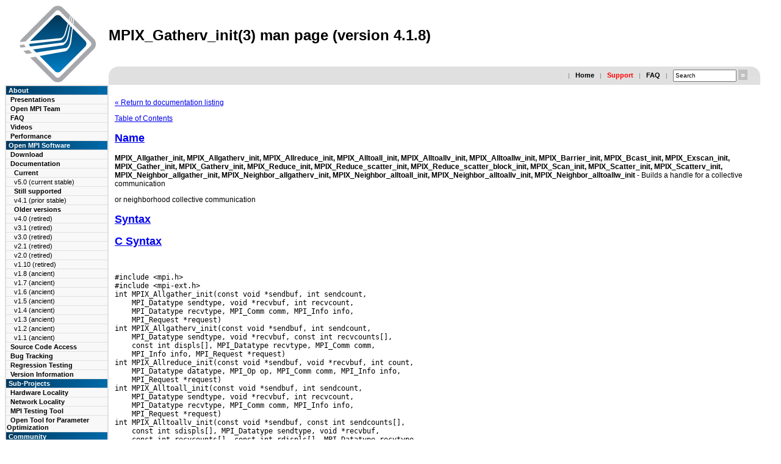

--- FILE ---
content_type: text/html; charset=UTF-8
request_url: https://www-lb.open-mpi.org/doc/current/man3/MPIX_Gatherv_init.3.php
body_size: 7289
content:
<!DOCTYPE HTML PUBLIC "-//W3C//DTD HTML 4.01//EN" "http://www.w3.org/TR/html4/strict.dtd">
<html>
<head>
  <meta http-equiv="Content-Type" content="text/html; charset=UTF-8">
<meta name="description" content="Open MPI v4.1.8 man page: MPIX_Gatherv_init(3)">
<meta name="keywords" content="MPI, Open MPI, Open-MPI, OpenMPI, parallel computing, HPC, high performance computing, beowulf, linux, cluster, parallel, distributed">
  <link rel="shortcut icon" href="../../../favicon.ico" />
<style type="text/css">
BODY          {	background		: white ;
		color			: black ;
		font-family		: verdana,arial,helvetica ;
		font-size		: 12px ; }

td	      { background-color	: white ;
		color			: black ;
		font-family		: verdana,arial,helvetica ; }

td.buttonbox  {	font-size		: 11px ;
                font-weight		: bold ;
		color			: white;
		background              : url(../../../images/open-mpi-button-bg.gif); }

td.navbarbox  {	font-size		: 11px ;
                font-weight		: bold ;
		color			: white ;
		background-color	: #E0E0E0 ; }

td.navbartop  {	font-size		: 11px ;
                font-weight		: bold ;
		color			: white ;
		background-color	: #E0E0E0 ; }

td.navbartopabout {
		height			: 17px ;
                font-size		: 11px ;
                font-weight		: bold ;
		color			: white ;
 		background-color	: #009000;
		background-image        : url(../../../images/green-button.gif) ;
}

td.navbartopusing {
		height			: 17px ;
                font-size		: 11px ;
                font-weight		: bold ;
		color			: white ;
		background-color	: #b08000;
		background-image        : url(../../../images/yellow-button.gif) ;
}
td.navbartopinstalling {
		height			: 17px ;
                font-size		: 11px ;
                font-weight		: bold ;
		color			: white ;
		background-color	: #a00000;
		background-image        : url(../../../images/red-button.gif) ;
}
td.navbartopcommunity {
		height			: 17px ;
                font-size		: 11px ;
                font-weight		: bold ;
		color			: white ;
		background-color	: #0000a0;
		background-image        : url(../../../images/blue-button.gif) ;
}

td.glanceitemsysadmin {
		background-color	: #b0e0a0;
}
td.glanceitemprogrammers {
		background-color	: #f0e080;
}
td.glanceitemusers {
		background-color	: #ffa080;
}
td.glanceitemresearchers {
		background-color	: #a0b0ff;
}
td.glanceitemall {
  		background-color	: black ;
		color			: #ffffff;
}

td.navbarsub  { font-size		: 11px ;
                color			: black ;
                background-color	: #F8F8F8 ; }
td.navbarsub2 {	font-size		: 11px ;
		font-weight		: normal;
		color			: black ;
                background-color	: #F8F8F8 ; }
td.navbarsub2b {	font-size		: 11px ;
		font-weight		: bold;
		color			: black ;
                background-color	: #F8F8F8 ; }
td.navbarsub3 {	font-size		: 11px ;
		font-weight		: normal;
		color			: black ;
                background-color	: #F8F8F8 ; }
td.quickbar   { font-size		: 11px ;
		font-weight		: bold ;
		color			: black ;
		background-color	: #E0E0E0 ; }
td.footer     { font-size		: 11px ;
		font-weight		: bold ;
		color			: black ;
		background-color	: #E0E0E0 ; }


a.navbartop   { text-decoration : none ; color: white ; }
a.glancetitle { text-decoration : none ; color: black ; }
a.glanceitem  { text-decoration : none ; color: black ; }
a.glancetext  { text-decoration : none ; color: black ; }
a.navbarsub   { text-decoration : none ; color: black ; }
a.navbarsub2  { text-decoration : none ; color: black ; }
a.navbarsub2b { text-decoration : none ; color: black ; }
a.navbarsub3  { text-decoration : none ; color: black ; }
a.quickbar    { text-decoration : none ; color: black ; }

a.glanceitemsysadmin  { text-decoration : none ; color: black ; }
a.glanceitemprogrammers  { text-decoration : none ; color: black ; }
a.glanceitemusers  { text-decoration : none ; color: black ; }
a.glanceitemresearchers  { text-decoration : none ; color: black ; }
a.glanceitemall  { text-decoration : none ; color: white ; }

td.logobox  { background          : white ;
              color               : #FF2222 ; }

td.titlebox { background          : white ;
              color               : black ; }

td.newsbar   { background-color   : #E0E0E0 ;
               text-align         : center ;  }
td.newstitle { background-color   : #DD3333 ;
               color              : white ;
               text-align         : center ;  }
td.newstext  { font-size          : small ;
               color              : #333333 ; }

.newstitle {   	color           : #333333 ;
		font-weight	: bold ;
		font-size 	: 12px ; }
.newstext {   	color           : black;
		font-weight	: normal ;
		font-size 	: 11px ; }

.glancetitle { font-size	: 14px ;
		 font-weight	: bold ;
 		 background-color   : #A00000 ;
                 color              : black ;
                 text-align         : center ;  }

td.glancebox  {	font-size		: 11px ;
                font-weight		: bold ;
		color			: black ;
		background-color	: #F8F8F8 ; }

td.glancetitle { font-size	: 14px ;
		 font-weight	: bold ;
                 color              : black ;
 		 background-color   : #F8F8F8 ;
                 text-align         : left ; }

td.glanceitem {  font-size	: 11px ;
		 font-weight	: bold ;
                 color              : black ;
                 background-color   : #E0E0E0 ;
                 text-align         : left ;  }

td.glancetext  { font-size          : 11px ;
		 font-weight		: normal ;
                 color              : black ;
                 background-color   : #F8F8F8 ; }

p.small        { font-size           : small                ;
                 font-family         : verdana,arial,helvetica ; }

h1.doctitle   { text-align		: left ; }

h3.frontpage    {	margin-bottom : 6px ;
		margin-top : 6px ;
		font-size: 16px;
		font-weight: bold;
}
h4.frontpage    {	margin-bottom : 3px ;
		margin-top : 3px ;
		font-size: 14px;
		font-weight: bold;
}

td.copyright  { font-size		: 11px ;
		font-weight		: bold ;
		color			: #333333   ;
		background-color	: #E0E0E0 ; }

td.mirror     { font-size		: 11px ;
		font-weight		: bold ;
		color			: #333333   ;
		background-color	: #E0E0E0 ; }

td.faq_question { font-weight		: bold ;
		color			: #333333   ;
		background-color	: #C0C0C0 ; }

.faq_applies  {	color		: #777777 ;
		font-weight     : normal; }

.faq_title    { font-weight		: normal ;
		color			: #333333   ; }

.divider    {	color		: #777777 ;
		font-family	: Verdana, Arial, sans-serif ;
		font-size	: 10px ;
		font-weight     : normal; }

input.medium  { width		: 96px ;
		height		: 15px ;
		font-size	: 10px ;
		text-align	: left ;
		text-valign	: middle ;
		padding-top	: 0px ;
		margin-top	: 0px ;
		margin-bottom	: 0px ; }

input.buttonred{background	: #C0C0C0 ;
		cursor		: hand ;
		color		: #FFFFFF ;
		height		: 1.3em ;
		font-weight	: bold ;
		padding		: 0px ;
		margin		: 0px ;
		border		: 0px none #000; }

.quotelev1 {color : #990099}
.quotelev2 {color : #ff7700}
.quotelev3 {color : #007799}
.quotelev4 {color : #95c500}

td.example { background-color : #E0E0E0; }
</style>
  <title>MPIX_Gatherv_init(3) man page (version 4.1.8)</title>
<meta name="google-site-verification" content="Mo383nPcTIxtCpIPubkJdwBNmCY8iwPIrkxy4n9qBwY" /><script language="JavaScript" type="text/JavaScript">
<!--
function contact(host, user, fullname) {
    var atchar = '@';
    var thingy = user+atchar+host;

    document.write('<a hre' + 'f=' + "mai" + "lto:" + thingy + ' onClick="_gaq.push([\"_trackEvent\", \"Mails\", \"Click\", "' + thingy + '\"])">' + fullname + '</a>');
}
//-->
</script>
<bogus not_found=1 />
<script src="https://ajax.googleapis.com/ajax/libs/jquery/1.5/jquery.min.js"></script>
<script>
(function(i,s,o,g,r,a,m){i['GoogleAnalyticsObject']=r;i[r]=i[r]||function(){
        (i[r].q=i[r].q||[]).push(arguments)},i[r].l=1*new Date();a=s.createElement(o),
                                                                     m=s.getElementsByTagName(o)[0];a.async=1;a.src=g;m.parentNode.insertBefore(a,m)
                                                                                                                          })(window,document,'script','//www.google-analytics.com/analytics.js','ga');

ga('create', 'UA-2081892-1', 'auto');
ga('send', 'pageview');

</script></head>
<body>
<a name="top"></A>

<!-- START MAIN TABLE -->
<table width="98%" border="0" cellspacing="0" cellpadding="0">
<colgroup>
  <col width="10%">
  <col>

  <!-- Title area -->
  <tr>
    <td class="logobox" valign="center" align="center" rowspan="2" width="10%">
      <a href="../../../"><img src="../../../images/open-mpi-logo.png" width="129" height="128" alt="Open MPI logo" border="0"></A>
    </td>
    <td valign="center" width="90%" >
      <h1 class="doctitle">MPIX_Gatherv_init(3) man page (version 4.1.8)</H1>
    </td>
  </tr>

  <!-- Quick bar -->
  <tr>
    <!-- one td taken by logo -->
    <td height="1" valign="BOTTOM" width="90%" >
    <table width="100%" border="0" cellspacing="0" cellpadding="0">
    <tr>

    <td class="quickbar"  valign="top" align="left" height=16 width="1">
     <img src="../../../images/left-e0-2.gif">
    </td>

    <td>
    <table width="100%" border="0" cellspacing="0" cellpadding="5">
      <tr>
        <form action="../../../includes/do-search.php" topurl="../../.." method="post">
        <td class="quickbar" valign="center" align="right">
	<span class="divider">&nbsp;&nbsp;|&nbsp;&nbsp;</span>
	<a href="../../../" class="quickbar">Home</A>
	<span class="divider">&nbsp;&nbsp;|&nbsp;&nbsp;</span>
	<a href="../../../community/help/" class="quickbar"><font color=red>Support</font></A>
	<span class="divider">&nbsp;&nbsp;|&nbsp;&nbsp;</span>
	<a href="../../../faq/" class="quickbar">FAQ</A>
	<span class="divider">&nbsp;&nbsp;|&nbsp;&nbsp;</span>
	<input type=hidden name=site value="www.open-mpi.org">
<input name="data" type="text" class="medium" size="10" onFocus="if( this.value==this.defaultValue ) this.value='';" value="Search" />

<input id="searchbttn" type="submit" border="0" class="buttonred" value="&nbsp;&raquo;&nbsp;" onmouseover="this.style.color='#fbe249';" onmouseout="this.style.color='#FFF';" />
       </td>
       </form>
      </tr>
    </table>
    </td>

    <td class="quickbar"  valign="top" align="right" height=16 width="1">
     <img src="../../../images/right-e0-2.gif">
    </td>

    </tr>
    </table>
    </td>
  </tr>

  <!-- Main row -->
  <tr>
    <!-- Navigation bar -->
    <td valign="top" class="navbarbox" width="10%">
      <table width="100%" border="0" cellpadding="1" cellspacing="0">
        <tr>
          <td class="navbarbox">
            <table width="168px" border="0" cellpadding="1" cellspacing="1">

<tr><td class="buttonbox">&nbsp;About</td></tr>

              <tr>
                <td class="navbarsub">
                  &nbsp;&nbsp;<a href="../../../papers/" class="navbarsub" >Presentations</A>
                </td>
              </tr>
              <tr>
                <td class="navbarsub">
                  &nbsp;&nbsp;<a href="../../../about/members/" class="navbarsub" >Open MPI Team</A>
                </td>
              </tr>
              <tr>
                <td class="navbarsub">
                  &nbsp;&nbsp;<a href="../../../faq/" class="navbarsub" >FAQ</A>
                </td>
              </tr>
              <tr>
                <td class="navbarsub">
                  &nbsp;&nbsp;<a href="../../../video/" class="navbarsub" >Videos</A>
                </td>
              </tr>
              <tr>
                <td class="navbarsub">
                  &nbsp;&nbsp;<a href="../../../performance/" class="navbarsub" >Performance</A>
                </td>
              </tr>
<tr><td class="buttonbox">&nbsp;Open MPI Software</td></tr>

              <tr>
                <td class="navbarsub">
                  &nbsp;&nbsp;<a href="../../../software/" class="navbarsub" >Download</A>
                </td>
              </tr>
              <tr>
                <td class="navbarsub">
                  &nbsp;&nbsp;<a href="../../../doc/" class="navbarsub" >Documentation</A>
                </td>
              </tr>
              <tr>
                <td class="navbarsub2b">
                  &nbsp;&nbsp;&nbsp;&nbsp;Current
                </td>
              </tr>
              <tr>
                <td class="navbarsub2">
                  &nbsp;&nbsp;&nbsp;&nbsp;<a href="../../../doc/v5.0/" class="navbarsub2">v5.0 (current stable)</a>
                </td>
              </tr>
              <tr>
                <td class="navbarsub2b">
                  &nbsp;&nbsp;&nbsp;&nbsp;Still supported
                </td>
              </tr>
              <tr>
                <td class="navbarsub2">
                  &nbsp;&nbsp;&nbsp;&nbsp;<a href="../../../doc/v4.1/" class="navbarsub2">v4.1 (prior stable)</a>
                </td>
              </tr>
              <tr>
                <td class="navbarsub2b">
                  &nbsp;&nbsp;&nbsp;&nbsp;Older versions
                </td>
              </tr>
              <tr>
                <td class="navbarsub2">
                  &nbsp;&nbsp;&nbsp;&nbsp;<a href="../../../doc/v4.0/" class="navbarsub2">v4.0 (retired)</a>
                </td>
              </tr>
              <tr>
                <td class="navbarsub2">
                  &nbsp;&nbsp;&nbsp;&nbsp;<a href="../../../doc/v3.1/" class="navbarsub2">v3.1 (retired)</a>
                </td>
              </tr>
              <tr>
                <td class="navbarsub2">
                  &nbsp;&nbsp;&nbsp;&nbsp;<a href="../../../doc/v3.0/" class="navbarsub2">v3.0 (retired)</a>
                </td>
              </tr>
              <tr>
                <td class="navbarsub2">
                  &nbsp;&nbsp;&nbsp;&nbsp;<a href="../../../doc/v2.1/" class="navbarsub2">v2.1 (retired)</a>
                </td>
              </tr>
              <tr>
                <td class="navbarsub2">
                  &nbsp;&nbsp;&nbsp;&nbsp;<a href="../../../doc/v2.0/" class="navbarsub2">v2.0 (retired)</a>
                </td>
              </tr>
              <tr>
                <td class="navbarsub2">
                  &nbsp;&nbsp;&nbsp;&nbsp;<a href="../../../doc/v1.10/" class="navbarsub2">v1.10 (retired)</a>
                </td>
              </tr>
              <tr>
                <td class="navbarsub2">
                  &nbsp;&nbsp;&nbsp;&nbsp;<a href="../../../doc/v1.8/" class="navbarsub2">v1.8 (ancient)</a>
                </td>
              </tr>
              <tr>
                <td class="navbarsub2">
                  &nbsp;&nbsp;&nbsp;&nbsp;<a href="../../../doc/v1.7/" class="navbarsub2">v1.7 (ancient)</a>
                </td>
              </tr>
              <tr>
                <td class="navbarsub2">
                  &nbsp;&nbsp;&nbsp;&nbsp;<a href="../../../doc/v1.6/" class="navbarsub2">v1.6 (ancient)</a>
                </td>
              </tr>
              <tr>
                <td class="navbarsub2">
                  &nbsp;&nbsp;&nbsp;&nbsp;<a href="../../../doc/v1.5/" class="navbarsub2">v1.5 (ancient)</a>
                </td>
              </tr>
              <tr>
                <td class="navbarsub2">
                  &nbsp;&nbsp;&nbsp;&nbsp;<a href="../../../doc/v1.4/" class="navbarsub2">v1.4 (ancient)</a>
                </td>
              </tr>
              <tr>
                <td class="navbarsub2">
                  &nbsp;&nbsp;&nbsp;&nbsp;<a href="../../../doc/v1.3/" class="navbarsub2">v1.3 (ancient)</a>
                </td>
              </tr>
              <tr>
                <td class="navbarsub2">
                  &nbsp;&nbsp;&nbsp;&nbsp;<a href="../../../doc/v1.2/" class="navbarsub2">v1.2 (ancient)</a>
                </td>
              </tr>
              <tr>
                <td class="navbarsub2">
                  &nbsp;&nbsp;&nbsp;&nbsp;<a href="../../../doc/v1.1/" class="navbarsub2">v1.1 (ancient)</a>
                </td>
              </tr>
              <tr>
                <td class="navbarsub">
                  &nbsp;&nbsp;<a href="../../../source/" class="navbarsub" >Source Code Access</A>
                </td>
              </tr>
              <tr>
                <td class="navbarsub">
                  &nbsp;&nbsp;<a href="https://github.com/open-mpi/ompi/issues" class="navbarsub" >Bug Tracking</A>
                </td>
              </tr>
              <tr>
                <td class="navbarsub">
                  &nbsp;&nbsp;<a href="https://mtt.open-mpi.org/" class="navbarsub" >Regression Testing</A>
                </td>
              </tr>
              <tr>
                <td class="navbarsub">
                  &nbsp;&nbsp;<a href="https://docs.open-mpi.org/en/main/version-numbering.html" class="navbarsub" >Version Information</A>
                </td>
              </tr>
<tr><td class="buttonbox">&nbsp;Sub-Projects</td></tr>

              <tr>
                <td class="navbarsub">
                  &nbsp;&nbsp;<a href="../../../projects/hwloc/" class="navbarsub" >Hardware Locality</A>
                </td>
              </tr>
              <tr>
                <td class="navbarsub">
                  &nbsp;&nbsp;<a href="../../../projects/netloc/" class="navbarsub" >Network Locality</A>
                </td>
              </tr>
              <tr>
                <td class="navbarsub">
                  &nbsp;&nbsp;<a href="../../../projects/mtt/" class="navbarsub" >MPI Testing Tool</A>
                </td>
              </tr>
              <tr>
                <td class="navbarsub">
                  &nbsp;&nbsp;<a href="../../../projects/otpo/" class="navbarsub" >Open Tool for Parameter Optimization</A>
                </td>
              </tr>
<tr><td class="buttonbox">&nbsp;Community</td></tr>

              <tr>
                <td class="navbarsub">
                  &nbsp;&nbsp;<a href="../../../community/lists/" class="navbarsub" >Mailing Lists</A>
                </td>
              </tr>
              <tr>
                <td class="navbarsub">
                  &nbsp;&nbsp;<a href="https://docs.open-mpi.org/en/main/getting-help.html" class="navbarsub" ><font color=red>Getting Help/Support</font></A>
                </td>
              </tr>
              <tr>
                <td class="navbarsub">
                  &nbsp;&nbsp;<a href="../../../community/contribute/" class="navbarsub" >Contribute</A>
                </td>
              </tr>
              <tr>
                <td class="navbarsub">
                  &nbsp;&nbsp;<a href="../../../community/contact.php" class="navbarsub" >Contact</A>
                </td>
              </tr>
              <tr>
                <td class="navbarsub">
                  &nbsp;&nbsp;<a href="../../../community/license.php" class="navbarsub" >License</A>
                </td>
              </tr>
<tr><td class="buttonbox">&nbsp;</td></tr>

            </table>
          </td>
        </td>
      </table>
    </td>

    <!-- Main text box -->
    <td valign="top" width="90%" >
      <table width="100%" border="0" cellpadding="6" cellspacing="0">
        <tr>
          <td>
      <table width="100%" border="0" cellpadding="4" cellspacing="0">
      <colgroup>
      <col>
        <tr>
          <td>
          <!-- BEGIN MAIN TEXT -->
<p> <a href="../">&laquo; Return to documentation listing</a></p>
   <!-- manual page source format generated by PolyglotMan v3.2, -->
<!-- available at http://polyglotman.sourceforge.net/ -->

<body bgcolor='white'>
<a href='#toc'>Table of Contents</a><p>

<h2><a name='sect0' href='#toc0'>Name</a></h2>
<b>MPIX_Allgather_init, MPIX_Allgatherv_init, MPIX_Allreduce_init,
MPIX_Alltoall_init, MPIX_Alltoallv_init, MPIX_Alltoallw_init, MPIX_Barrier_init,
MPIX_Bcast_init, MPIX_Exscan_init, MPIX_Gather_init, MPIX_Gatherv_init,
MPIX_Reduce_init, MPIX_Reduce_scatter_init, MPIX_Reduce_scatter_block_init,
MPIX_Scan_init, MPIX_Scatter_init, MPIX_Scatterv_init, MPIX_Neighbor_allgather_init,
MPIX_Neighbor_allgatherv_init, MPIX_Neighbor_alltoall_init, MPIX_Neighbor_alltoallv_init,
MPIX_Neighbor_alltoallw_init</b> - Builds a handle for a collective communication

<p>or neighborhood collective communication
<p>
<h2><a name='sect1' href='#toc1'>Syntax</a></h2>

<h2><a name='sect2' href='#toc2'>C Syntax</a></h2>
<br>
<pre>#include &lt;mpi.h&gt;
#include &lt;mpi-ext.h&gt;
int MPIX_Allgather_init(const void *sendbuf, int sendcount,
<tt> </tt>&nbsp;<tt> </tt>&nbsp;MPI_Datatype sendtype, void *recvbuf, int recvcount,
<tt> </tt>&nbsp;<tt> </tt>&nbsp;MPI_Datatype recvtype, MPI_Comm comm, MPI_Info info,
<tt> </tt>&nbsp;<tt> </tt>&nbsp;MPI_Request *request)
int MPIX_Allgatherv_init(const void *sendbuf, int sendcount,
<tt> </tt>&nbsp;<tt> </tt>&nbsp;MPI_Datatype sendtype, void *recvbuf, const int recvcounts[],
<tt> </tt>&nbsp;<tt> </tt>&nbsp;const int displs[], MPI_Datatype recvtype, MPI_Comm comm,
<tt> </tt>&nbsp;<tt> </tt>&nbsp;MPI_Info info, MPI_Request *request)
int MPIX_Allreduce_init(const void *sendbuf, void *recvbuf, int count,
<tt> </tt>&nbsp;<tt> </tt>&nbsp;MPI_Datatype datatype, MPI_Op op, MPI_Comm comm, MPI_Info info,
<tt> </tt>&nbsp;<tt> </tt>&nbsp;MPI_Request *request)
int MPIX_Alltoall_init(const void *sendbuf, int sendcount,
<tt> </tt>&nbsp;<tt> </tt>&nbsp;MPI_Datatype sendtype, void *recvbuf, int recvcount,
<tt> </tt>&nbsp;<tt> </tt>&nbsp;MPI_Datatype recvtype, MPI_Comm comm, MPI_Info info,
<tt> </tt>&nbsp;<tt> </tt>&nbsp;MPI_Request *request)
int MPIX_Alltoallv_init(const void *sendbuf, const int sendcounts[],
<tt> </tt>&nbsp;<tt> </tt>&nbsp;const int sdispls[], MPI_Datatype sendtype, void *recvbuf,
<tt> </tt>&nbsp;<tt> </tt>&nbsp;const int recvcounts[], const int rdispls[], MPI_Datatype recvtype,
<tt> </tt>&nbsp;<tt> </tt>&nbsp;MPI_Comm comm, MPI_Info info, MPI_Request *request)
int MPIX_Alltoallw_init(const void *sendbuf, const int sendcounts[],
<tt> </tt>&nbsp;<tt> </tt>&nbsp;const int sdispls[], const MPI_Datatype sendtypes[], void *recvbuf,
<tt> </tt>&nbsp;<tt> </tt>&nbsp;const int recvcounts[], const int rdispls[],
<tt> </tt>&nbsp;<tt> </tt>&nbsp;const MPI_Datatype recvtypes[], MPI_Comm comm, MPI_Info info,
<tt> </tt>&nbsp;<tt> </tt>&nbsp;MPI_Request *request)
int MPIX_Barrier_init(MPI_Comm comm, MPI_Info info,
<tt> </tt>&nbsp;<tt> </tt>&nbsp;MPI_Request *request)
int MPIX_Bcast_init(void *buffer, int count, MPI_Datatype datatype,
<tt> </tt>&nbsp;<tt> </tt>&nbsp;int root, MPI_Comm comm, MPI_Info info, MPI_Request *request)
int MPIX_Exscan_init(const void *sendbuf, void *recvbuf, int count,
<tt> </tt>&nbsp;<tt> </tt>&nbsp;MPI_Datatype datatype, MPI_Op op, MPI_Comm comm, MPI_Info info,
<tt> </tt>&nbsp;<tt> </tt>&nbsp;MPI_Request *request)
int MPIX_Gather_init(const void *sendbuf, int sendcount,
<tt> </tt>&nbsp;<tt> </tt>&nbsp;MPI_Datatype sendtype, void *recvbuf, int recvcount,
<tt> </tt>&nbsp;<tt> </tt>&nbsp;MPI_Datatype recvtype, int root, MPI_Comm comm, MPI_Info info,
<tt> </tt>&nbsp;<tt> </tt>&nbsp;MPI_Request *request)
int MPIX_Gatherv_init(const void *sendbuf, int sendcount,
<tt> </tt>&nbsp;<tt> </tt>&nbsp;MPI_Datatype sendtype, void *recvbuf, const int recvcounts[],
<tt> </tt>&nbsp;<tt> </tt>&nbsp;const int displs[], MPI_Datatype recvtype, int root, MPI_Comm comm,
<tt> </tt>&nbsp;<tt> </tt>&nbsp;MPI_Info info, MPI_Request *request)
int MPIX_Reduce_init(const void *sendbuf, void *recvbuf, int count,
<tt> </tt>&nbsp;<tt> </tt>&nbsp;MPI_Datatype datatype, MPI_Op op, int root, MPI_Comm comm,
<tt> </tt>&nbsp;<tt> </tt>&nbsp;MPI_Info info, MPI_Request *request)
int MPIX_Reduce_scatter_init(const void *sendbuf, void *recvbuf,
<tt> </tt>&nbsp;<tt> </tt>&nbsp;const int recvcounts[], MPI_Datatype datatype, MPI_Op op,
<tt> </tt>&nbsp;<tt> </tt>&nbsp;MPI_Comm comm, MPI_Info info, MPI_Request *request)
int MPIX_Reduce_scatter_block_init(const void *sendbuf, void *recvbuf,
<tt> </tt>&nbsp;<tt> </tt>&nbsp;int recvcount, MPI_Datatype datatype, MPI_Op op, MPI_Comm comm,
<tt> </tt>&nbsp;<tt> </tt>&nbsp;MPI_Info info, MPI_Request *request)
int MPIX_Scan_init(const void *sendbuf, void *recvbuf, int count,
<tt> </tt>&nbsp;<tt> </tt>&nbsp;MPI_Datatype datatype, MPI_Op op, MPI_Comm comm, MPI_Info info,
<tt> </tt>&nbsp;<tt> </tt>&nbsp;MPI_Request *request)
int MPIX_Scatter_init(const void *sendbuf, int sendcount,
<tt> </tt>&nbsp;<tt> </tt>&nbsp;MPI_Datatype sendtype, void *recvbuf, int recvcount,
<tt> </tt>&nbsp;<tt> </tt>&nbsp;MPI_Datatype recvtype, int root, MPI_Comm comm, MPI_Info info,
<tt> </tt>&nbsp;<tt> </tt>&nbsp;MPI_Request *request)
int MPIX_Scatterv_init(const void *sendbuf, const int sendcounts[],
<tt> </tt>&nbsp;<tt> </tt>&nbsp;const int displs[], MPI_Datatype sendtype, void *recvbuf,
<tt> </tt>&nbsp;<tt> </tt>&nbsp;int recvcount, MPI_Datatype recvtype, int root, MPI_Comm comm,
<tt> </tt>&nbsp;<tt> </tt>&nbsp;MPI_Info info, MPI_Request *request)
int MPIX_Neighbor_allgather_init(const void *sendbuf, int sendcount,
<tt> </tt>&nbsp;<tt> </tt>&nbsp;MPI_Datatype sendtype, void *recvbuf, int recvcount,
<tt> </tt>&nbsp;<tt> </tt>&nbsp;MPI_Datatype recvtype, MPI_Comm comm, MPI_Info info,
<tt> </tt>&nbsp;<tt> </tt>&nbsp;MPI_Request *request)
int MPIX_Neighbor_allgatherv_init(const void *sendbuf, int sendcount,
<tt> </tt>&nbsp;<tt> </tt>&nbsp;MPI_Datatype sendtype, void *recvbuf, const int recvcounts[],
<tt> </tt>&nbsp;<tt> </tt>&nbsp;const int displs[], MPI_Datatype recvtype, MPI_Comm comm,
<tt> </tt>&nbsp;<tt> </tt>&nbsp;MPI_Info info, MPI_Request *request)
int MPIX_Neighbor_alltoall_init(const void *sendbuf, int sendcount,
<tt> </tt>&nbsp;<tt> </tt>&nbsp;MPI_Datatype sendtype, void *recvbuf, int recvcount,
<tt> </tt>&nbsp;<tt> </tt>&nbsp;MPI_Datatype recvtype, MPI_Comm comm, MPI_Info info,
<tt> </tt>&nbsp;<tt> </tt>&nbsp;MPI_Request *request)
int MPIX_Neighbor_alltoallv_init(const void *sendbuf,
<tt> </tt>&nbsp;<tt> </tt>&nbsp;const int sendcounts[], const int sdispls[], MPI_Datatype sendtype,
<tt> </tt>&nbsp;<tt> </tt>&nbsp;void *recvbuf, const int recvcounts[], const int rdispls[],
<tt> </tt>&nbsp;<tt> </tt>&nbsp;MPI_Datatype recvtype, MPI_Comm comm, MPI_Info info,
<tt> </tt>&nbsp;<tt> </tt>&nbsp;MPI_Request *request)
int MPIX_Neighbor_alltoallw_init(const void *sendbuf,
<tt> </tt>&nbsp;<tt> </tt>&nbsp;const int sendcounts[], const MPI_Aint sdispls[],
<tt> </tt>&nbsp;<tt> </tt>&nbsp;const MPI_Datatype sendtypes[], void *recvbuf,
<tt> </tt>&nbsp;<tt> </tt>&nbsp;const int recvcounts[], const MPI_Aint rdispls[],
<tt> </tt>&nbsp;<tt> </tt>&nbsp;const MPI_Datatype recvtypes[], MPI_Comm comm, MPI_Info info,
<tt> </tt>&nbsp;<tt> </tt>&nbsp;MPI_Request *request)
</pre>
<h2><a name='sect3' href='#toc3'>Fortran Syntax</a></h2>
<br>
<pre>USE MPI
USE MPI_EXT
! or the older form: INCLUDE &rsquo;mpif.h&rsquo;; INCLUDE &rsquo;mpif-ext.h&rsquo;
MPIX_ALLGATHER_INIT(SENDBUF, SENDCOUNT, SENDTYPE, RECVBUF, RECVCOUNT,
<tt> </tt>&nbsp;<tt> </tt>&nbsp;<tt> </tt>&nbsp;<tt> </tt>&nbsp;RECVTYPE, COMM, INFO, REQUEST, IERROR)
<tt> </tt>&nbsp;<tt> </tt>&nbsp;&lt;type&gt;<tt> </tt>&nbsp;<tt> </tt>&nbsp;SENDBUF(*), RECVBUF(*)
<tt> </tt>&nbsp;<tt> </tt>&nbsp;INTEGER<tt> </tt>&nbsp;<tt> </tt>&nbsp;SENDCOUNT, SENDTYPE, RECVCOUNT, RECVTYPE, COMM, INFO
<tt> </tt>&nbsp;<tt> </tt>&nbsp;INTEGER<tt> </tt>&nbsp;<tt> </tt>&nbsp;REQUEST, IERROR
MPIX_ALLGATHERV_INIT(SENDBUF, SENDCOUNT, SENDTYPE, RECVBUF,
<tt> </tt>&nbsp;<tt> </tt>&nbsp;<tt> </tt>&nbsp;<tt> </tt>&nbsp;RECVCOUNT, DISPLS, RECVTYPE, COMM, INFO, REQUEST, IERROR)
<tt> </tt>&nbsp;<tt> </tt>&nbsp;&lt;type&gt;<tt> </tt>&nbsp;<tt> </tt>&nbsp;SENDBUF(*), RECVBUF(*)
<tt> </tt>&nbsp;<tt> </tt>&nbsp;INTEGER<tt> </tt>&nbsp;<tt> </tt>&nbsp;SENDCOUNT, SENDTYPE, RECVCOUNT(*)
<tt> </tt>&nbsp;<tt> </tt>&nbsp;INTEGER<tt> </tt>&nbsp;<tt> </tt>&nbsp;DISPLS(*), RECVTYPE, COMM, INFO, REQUEST, IERROR
MPIX_ALLREDUCE_INIT(SENDBUF, RECVBUF, COUNT, DATATYPE, OP, COMM, INFO,
<tt> </tt>&nbsp;<tt> </tt>&nbsp;<tt> </tt>&nbsp;<tt> </tt>&nbsp;REQUEST, IERROR)
<tt> </tt>&nbsp;<tt> </tt>&nbsp;&lt;type&gt;<tt> </tt>&nbsp;<tt> </tt>&nbsp;SENDBUF(*), RECVBUF(*)
<tt> </tt>&nbsp;<tt> </tt>&nbsp;INTEGER<tt> </tt>&nbsp;<tt> </tt>&nbsp;COUNT, DATATYPE, OP, COMM, INFO, REQUEST, IERROR
MPIX_ALLTOALL_INIT(SENDBUF, SENDCOUNT, SENDTYPE, RECVBUF, RECVCOUNT,
<tt> </tt>&nbsp;<tt> </tt>&nbsp;<tt> </tt>&nbsp;<tt> </tt>&nbsp;RECVTYPE, COMM, INFO, REQUEST, IERROR)
<tt> </tt>&nbsp;<tt> </tt>&nbsp;&lt;type&gt;<tt> </tt>&nbsp;<tt> </tt>&nbsp;SENDBUF(*), RECVBUF(*)
<tt> </tt>&nbsp;<tt> </tt>&nbsp;INTEGER<tt> </tt>&nbsp;<tt> </tt>&nbsp;SENDCOUNT, SENDTYPE, RECVCOUNT, RECVTYPE
<tt> </tt>&nbsp;<tt> </tt>&nbsp;INTEGER<tt> </tt>&nbsp;<tt> </tt>&nbsp;COMM, INFO, REQUEST, IERROR
MPIX_ALLTOALLV_INIT(SENDBUF, SENDCOUNTS, SDISPLS, SENDTYPE,
<tt> </tt>&nbsp;<tt> </tt>&nbsp;<tt> </tt>&nbsp;<tt> </tt>&nbsp;RECVBUF, RECVCOUNTS, RDISPLS, RECVTYPE, COMM, INFO, REQUEST,
<tt> </tt>&nbsp;<tt> </tt>&nbsp;<tt> </tt>&nbsp;<tt> </tt>&nbsp;IERROR)
<tt> </tt>&nbsp;<tt> </tt>&nbsp;&lt;type&gt;<tt> </tt>&nbsp;<tt> </tt>&nbsp;SENDBUF(*), RECVBUF(*)
<tt> </tt>&nbsp;<tt> </tt>&nbsp;INTEGER<tt> </tt>&nbsp;<tt> </tt>&nbsp;SENDCOUNTS(*), SDISPLS(*), SENDTYPE
<tt> </tt>&nbsp;<tt> </tt>&nbsp;INTEGER<tt> </tt>&nbsp;<tt> </tt>&nbsp;RECVCOUNTS(*), RDISPLS(*), RECVTYPE
<tt> </tt>&nbsp;<tt> </tt>&nbsp;INTEGER<tt> </tt>&nbsp;<tt> </tt>&nbsp;COMM, INFO, REQUEST, IERROR
MPIX_ALLTOALLW_INIT(SENDBUF, SENDCOUNTS, SDISPLS, SENDTYPES,
<tt> </tt>&nbsp;<tt> </tt>&nbsp;<tt> </tt>&nbsp;<tt> </tt>&nbsp;RECVBUF, RECVCOUNTS, RDISPLS, RECVTYPES, COMM, INFO, REQUEST,
<tt> </tt>&nbsp;<tt> </tt>&nbsp;<tt> </tt>&nbsp;<tt> </tt>&nbsp;IERROR)
<tt> </tt>&nbsp;<tt> </tt>&nbsp;&lt;type&gt;<tt> </tt>&nbsp;<tt> </tt>&nbsp;SENDBUF(*), RECVBUF(*)
<tt> </tt>&nbsp;<tt> </tt>&nbsp;INTEGER<tt> </tt>&nbsp;<tt> </tt>&nbsp;SENDCOUNTS(*), SDISPLS(*), SENDTYPES(*)
<tt> </tt>&nbsp;<tt> </tt>&nbsp;INTEGER<tt> </tt>&nbsp;<tt> </tt>&nbsp;RECVCOUNTS(*), RDISPLS(*), RECVTYPES(*)
<tt> </tt>&nbsp;<tt> </tt>&nbsp;INTEGER<tt> </tt>&nbsp;<tt> </tt>&nbsp;COMM, INFO, REQUEST, IERROR
MPIX_BARRIER_INIT(COMM, INFO, REQUEST, IERROR)
<tt> </tt>&nbsp;<tt> </tt>&nbsp;INTEGER<tt> </tt>&nbsp;<tt> </tt>&nbsp;COMM, INFO, REQUEST, IERROR
MPIX_BCAST_INIT(BUFFER, COUNT, DATATYPE, ROOT, COMM, INFO, REQUEST,
<tt> </tt>&nbsp;<tt> </tt>&nbsp;<tt> </tt>&nbsp;<tt> </tt>&nbsp;IERROR)
<tt> </tt>&nbsp;<tt> </tt>&nbsp;&lt;type&gt;<tt> </tt>&nbsp;<tt> </tt>&nbsp;BUFFER(*)
<tt> </tt>&nbsp;<tt> </tt>&nbsp;INTEGER<tt> </tt>&nbsp;<tt> </tt>&nbsp;COUNT, DATATYPE, ROOT, COMM, INFO, REQUEST, IERROR
MPIX_EXSCAN_INIT(SENDBUF, RECVBUF, COUNT, DATATYPE, OP, COMM, INFO,
<tt> </tt>&nbsp;<tt> </tt>&nbsp;<tt> </tt>&nbsp;<tt> </tt>&nbsp;REQUEST, IERROR)
<tt> </tt>&nbsp;<tt> </tt>&nbsp;&lt;type&gt;<tt> </tt>&nbsp;<tt> </tt>&nbsp;SENDBUF(*), RECVBUF(*)
<tt> </tt>&nbsp;<tt> </tt>&nbsp;INTEGER<tt> </tt>&nbsp;<tt> </tt>&nbsp;COUNT, DATATYPE, OP, COMM, INFO, REQUEST, IERROR
MPIX_GATHER_INIT(SENDBUF, SENDCOUNT, SENDTYPE, RECVBUF, RECVCOUNT,
<tt> </tt>&nbsp;<tt> </tt>&nbsp;<tt> </tt>&nbsp;<tt> </tt>&nbsp;RECVTYPE, ROOT, COMM, INFO, REQUEST, IERROR)
<tt> </tt>&nbsp;<tt> </tt>&nbsp;&lt;type&gt;<tt> </tt>&nbsp;<tt> </tt>&nbsp;SENDBUF(*), RECVBUF(*)
<tt> </tt>&nbsp;<tt> </tt>&nbsp;INTEGER<tt> </tt>&nbsp;<tt> </tt>&nbsp;SENDCOUNT, SENDTYPE, RECVCOUNT, RECVTYPE, ROOT
<tt> </tt>&nbsp;<tt> </tt>&nbsp;INTEGER<tt> </tt>&nbsp;<tt> </tt>&nbsp;COMM, INFO, REQUEST, IERROR
MPIX_GATHERV_INIT(SENDBUF, SENDCOUNT, SENDTYPE, RECVBUF, RECVCOUNTS,
<tt> </tt>&nbsp;<tt> </tt>&nbsp;<tt> </tt>&nbsp;<tt> </tt>&nbsp;DISPLS, RECVTYPE, ROOT, COMM, INFO, REQUEST, IERROR)
<tt> </tt>&nbsp;<tt> </tt>&nbsp;&lt;type&gt;<tt> </tt>&nbsp;<tt> </tt>&nbsp;SENDBUF(*), RECVBUF(*)
<tt> </tt>&nbsp;<tt> </tt>&nbsp;INTEGER<tt> </tt>&nbsp;<tt> </tt>&nbsp;SENDCOUNT, SENDTYPE, RECVCOUNTS(*), DISPLS(*)
<tt> </tt>&nbsp;<tt> </tt>&nbsp;INTEGER<tt> </tt>&nbsp;<tt> </tt>&nbsp;RECVTYPE, ROOT, COMM, INFO, REQUEST, IERROR
MPIX_REDUCE_INIT(SENDBUF, RECVBUF, COUNT, DATATYPE, OP, ROOT, COMM,
<tt> </tt>&nbsp;<tt> </tt>&nbsp;<tt> </tt>&nbsp;<tt> </tt>&nbsp;INFO, REQUEST, IERROR)
<tt> </tt>&nbsp;<tt> </tt>&nbsp;&lt;type&gt;<tt> </tt>&nbsp;<tt> </tt>&nbsp;SENDBUF(*), RECVBUF(*)
<tt> </tt>&nbsp;<tt> </tt>&nbsp;INTEGER<tt> </tt>&nbsp;<tt> </tt>&nbsp;COUNT, DATATYPE, OP, ROOT, COMM, INFO, REQUEST, IERROR
MPIX_REDUCE_SCATTER_INIT(SENDBUF, RECVBUF, RECVCOUNTS, DATATYPE, OP,
<tt> </tt>&nbsp;<tt> </tt>&nbsp;<tt> </tt>&nbsp;<tt> </tt>&nbsp;COMM, INFO, REQUEST, IERROR)
<tt> </tt>&nbsp;<tt> </tt>&nbsp;&lt;type&gt;<tt> </tt>&nbsp;<tt> </tt>&nbsp;SENDBUF(*), RECVBUF(*)
<tt> </tt>&nbsp;<tt> </tt>&nbsp;INTEGER<tt> </tt>&nbsp;<tt> </tt>&nbsp;RECVCOUNTS(*), DATATYPE, OP, COMM, INFO, REQUEST, IERROR
MPIX_REDUCE_SCATTER_BLOCK_INIT(SENDBUF, RECVBUF, RECVCOUNT, DATATYPE,
<tt> </tt>&nbsp;<tt> </tt>&nbsp;<tt> </tt>&nbsp;<tt> </tt>&nbsp;OP, COMM, INFO, REQUEST, IERROR)
<tt> </tt>&nbsp;<tt> </tt>&nbsp;&lt;type&gt;<tt> </tt>&nbsp;<tt> </tt>&nbsp;SENDBUF(*), RECVBUF(*)
<tt> </tt>&nbsp;<tt> </tt>&nbsp;INTEGER<tt> </tt>&nbsp;<tt> </tt>&nbsp;RECVCOUNT, DATATYPE, OP, COMM, INFO, REQUEST, IERROR
MPIX_SCAN_INIT(SENDBUF, RECVBUF, COUNT, DATATYPE, OP, COMM, INFO,
<tt> </tt>&nbsp;<tt> </tt>&nbsp;<tt> </tt>&nbsp;<tt> </tt>&nbsp;REQUEST, IERROR)
<tt> </tt>&nbsp;<tt> </tt>&nbsp;&lt;type&gt;<tt> </tt>&nbsp;<tt> </tt>&nbsp;SENDBUF(*), RECVBUF(*)
<tt> </tt>&nbsp;<tt> </tt>&nbsp;INTEGER<tt> </tt>&nbsp;<tt> </tt>&nbsp;COUNT, DATATYPE, OP, COMM, INFO, REQUEST, IERROR
MPIX_SCATTER_INIT(SENDBUF, SENDCOUNT, SENDTYPE, RECVBUF, RECVCOUNT,
<tt> </tt>&nbsp;<tt> </tt>&nbsp;<tt> </tt>&nbsp;<tt> </tt>&nbsp;RECVTYPE, ROOT, COMM, INFO, REQUEST, IERROR)
<tt> </tt>&nbsp;<tt> </tt>&nbsp;&lt;type&gt;<tt> </tt>&nbsp;<tt> </tt>&nbsp;SENDBUF(*), RECVBUF(*)
<tt> </tt>&nbsp;<tt> </tt>&nbsp;INTEGER<tt> </tt>&nbsp;<tt> </tt>&nbsp;SENDCOUNT, SENDTYPE, RECVCOUNT, RECVTYPE, ROOT
<tt> </tt>&nbsp;<tt> </tt>&nbsp;INTEGER<tt> </tt>&nbsp;<tt> </tt>&nbsp;COMM, INFO, REQUEST, IERROR
MPIX_SCATTERV_INIT(SENDBUF, SENDCOUNTS, DISPLS, SENDTYPE, RECVBUF,
<tt> </tt>&nbsp;<tt> </tt>&nbsp;<tt> </tt>&nbsp;<tt> </tt>&nbsp;RECVCOUNT, RECVTYPE, ROOT, COMM, INFO, REQUEST, IERROR)
<tt> </tt>&nbsp;<tt> </tt>&nbsp;&lt;type&gt;<tt> </tt>&nbsp;<tt> </tt>&nbsp;SENDBUF(*), RECVBUF(*)
<tt> </tt>&nbsp;<tt> </tt>&nbsp;INTEGER<tt> </tt>&nbsp;<tt> </tt>&nbsp;SENDCOUNTS(*), DISPLS(*), SENDTYPE
<tt> </tt>&nbsp;<tt> </tt>&nbsp;INTEGER<tt> </tt>&nbsp;<tt> </tt>&nbsp;RECVCOUNT, RECVTYPE, ROOT, COMM, INFO, REQUEST, IERROR
MPIX_NEIGHBOR_ALLGATHER_INIT(SENDBUF, SENDCOUNT, SENDTYPE, RECVBUF,
<tt> </tt>&nbsp;<tt> </tt>&nbsp;<tt> </tt>&nbsp;<tt> </tt>&nbsp;RECVCOUNT, RECVTYPE, COMM, INFO, REQUEST, IERROR)
<tt> </tt>&nbsp;<tt> </tt>&nbsp;&lt;type&gt;<tt> </tt>&nbsp;<tt> </tt>&nbsp;SENDBUF(*), RECVBUF(*)
<tt> </tt>&nbsp;<tt> </tt>&nbsp;INTEGER<tt> </tt>&nbsp;<tt> </tt>&nbsp;SENDCOUNT, SENDTYPE, RECVCOUNT, RECVTYPE, COMM,
<tt> </tt>&nbsp;<tt> </tt>&nbsp;INTEGER<tt> </tt>&nbsp;<tt> </tt>&nbsp;INFO, REQUEST, IERROR
MPIX_NEIGHBOR_ALLGATHERV_INIT(SENDBUF, SENDCOUNT, SENDTYPE, RECVBUF,
<tt> </tt>&nbsp;<tt> </tt>&nbsp;<tt> </tt>&nbsp;<tt> </tt>&nbsp;RECVCOUNT, DISPLS, RECVTYPE, COMM, INFO, REQUEST, IERROR)
<tt> </tt>&nbsp;<tt> </tt>&nbsp;&lt;type&gt;<tt> </tt>&nbsp;<tt> </tt>&nbsp;SENDBUF(*), RECVBUF(*)
<tt> </tt>&nbsp;<tt> </tt>&nbsp;INTEGER<tt> </tt>&nbsp;<tt> </tt>&nbsp;SENDCOUNT, SENDTYPE, RECVCOUNT(*),
<tt> </tt>&nbsp;<tt> </tt>&nbsp;INTEGER<tt> </tt>&nbsp;<tt> </tt>&nbsp;DISPLS(*), RECVTYPE, COMM, INFO, REQUEST, IERROR
MPIX_NEIGHBOR_ALLTOALL_INIT(SENDBUF, SENDCOUNT, SENDTYPE, RECVBUF,
<tt> </tt>&nbsp;<tt> </tt>&nbsp;<tt> </tt>&nbsp;<tt> </tt>&nbsp;RECVCOUNT, RECVTYPE, COMM, INFO, REQUEST, IERROR)
<tt> </tt>&nbsp;<tt> </tt>&nbsp;&lt;type&gt;<tt> </tt>&nbsp;<tt> </tt>&nbsp;SENDBUF(*), RECVBUF(*)
<tt> </tt>&nbsp;<tt> </tt>&nbsp;INTEGER<tt> </tt>&nbsp;<tt> </tt>&nbsp;SENDCOUNT, SENDTYPE, RECVCOUNT, RECVTYPE
<tt> </tt>&nbsp;<tt> </tt>&nbsp;INTEGER<tt> </tt>&nbsp;<tt> </tt>&nbsp;COMM, INFO, REQUEST, IERROR
MPIX_NEIGHBOR_ALLTOALLV_INIT(SENDBUF, SENDCOUNTS, SDISPLS, SENDTYPE,
<tt> </tt>&nbsp;<tt> </tt>&nbsp;<tt> </tt>&nbsp;<tt> </tt>&nbsp;RECVBUF, RECVCOUNTS, RDISPLS, RECVTYPE, COMM, INFO, REQUEST,
<tt> </tt>&nbsp;<tt> </tt>&nbsp;<tt> </tt>&nbsp;<tt> </tt>&nbsp;IERROR)
<tt> </tt>&nbsp;<tt> </tt>&nbsp;&lt;type&gt;<tt> </tt>&nbsp;<tt> </tt>&nbsp;SENDBUF(*), RECVBUF(*)
<tt> </tt>&nbsp;<tt> </tt>&nbsp;INTEGER<tt> </tt>&nbsp;<tt> </tt>&nbsp;SENDCOUNTS(*), SDISPLS(*), SENDTYPE
<tt> </tt>&nbsp;<tt> </tt>&nbsp;INTEGER<tt> </tt>&nbsp;<tt> </tt>&nbsp;RECVCOUNTS(*), RDISPLS(*), RECVTYPE
<tt> </tt>&nbsp;<tt> </tt>&nbsp;INTEGER<tt> </tt>&nbsp;<tt> </tt>&nbsp;COMM, INFO, REQUEST, IERROR
MPIX_NEIGHBOR_ALLTOALLW_INIT(SENDBUF, SENDCOUNTS, SDISPLS, SENDTYPES,
<tt> </tt>&nbsp;<tt> </tt>&nbsp;<tt> </tt>&nbsp;<tt> </tt>&nbsp;RECVBUF, RECVCOUNTS, RDISPLS, RECVTYPES, COMM, INFO, REQUEST,
<tt> </tt>&nbsp;<tt> </tt>&nbsp;<tt> </tt>&nbsp;<tt> </tt>&nbsp;IERROR)
<tt> </tt>&nbsp;<tt> </tt>&nbsp;&lt;type&gt;<tt> </tt>&nbsp;<tt> </tt>&nbsp;SENDBUF(*), RECVBUF(*)
<tt> </tt>&nbsp;<tt> </tt>&nbsp;INTEGER<tt> </tt>&nbsp;<tt> </tt>&nbsp;SENDCOUNTS(*), SENDTYPES(*)
<tt> </tt>&nbsp;<tt> </tt>&nbsp;INTEGER<tt> </tt>&nbsp;<tt> </tt>&nbsp;RECVCOUNTS(*), RECVTYPES(*)
<tt> </tt>&nbsp;<tt> </tt>&nbsp;INTEGER(KIND=MPI_ADDRESS_KIND) SDISPLS(*), RDISPLS(*)
<tt> </tt>&nbsp;<tt> </tt>&nbsp;INTEGER<tt> </tt>&nbsp;<tt> </tt>&nbsp;COMM, INFO, REQUEST, IERROR
</pre>
<h2><a name='sect4' href='#toc4'>Fortran 2008 Syntax</a></h2>
<br>
<pre>USE mpi_f08
USE mpi_f08_ext
MPIX_Allgather_init(sendbuf, sendcount, sendtype, recvbuf, recvcount,
<tt> </tt>&nbsp;<tt> </tt>&nbsp;<tt> </tt>&nbsp;<tt> </tt>&nbsp;recvtype, comm, info, request, ierror)
<tt> </tt>&nbsp;<tt> </tt>&nbsp;TYPE(*), DIMENSION(..), INTENT(IN), ASYNCHRONOUS :: sendbuf
<tt> </tt>&nbsp;<tt> </tt>&nbsp;TYPE(*), DIMENSION(..), ASYNCHRONOUS :: recvbuf
<tt> </tt>&nbsp;<tt> </tt>&nbsp;INTEGER, INTENT(IN) :: sendcount, recvcount
<tt> </tt>&nbsp;<tt> </tt>&nbsp;TYPE(MPI_Datatype), INTENT(IN) :: sendtype, recvtype
<tt> </tt>&nbsp;<tt> </tt>&nbsp;TYPE(MPI_Comm), INTENT(IN) :: comm
<tt> </tt>&nbsp;<tt> </tt>&nbsp;TYPE(MPI_Info), INTENT(IN) :: info
<tt> </tt>&nbsp;<tt> </tt>&nbsp;TYPE(MPI_Request), INTENT(OUT) :: request
<tt> </tt>&nbsp;<tt> </tt>&nbsp;INTEGER, OPTIONAL, INTENT(OUT) :: ierror
MPIX_Allgatherv_init(sendbuf, sendcount, sendtype, recvbuf, recvcounts,
<tt> </tt>&nbsp;<tt> </tt>&nbsp;<tt> </tt>&nbsp;<tt> </tt>&nbsp;displs, recvtype, comm, info, request, ierror)
<tt> </tt>&nbsp;<tt> </tt>&nbsp;TYPE(*), DIMENSION(..), INTENT(IN), ASYNCHRONOUS :: sendbuf
<tt> </tt>&nbsp;<tt> </tt>&nbsp;TYPE(*), DIMENSION(..), ASYNCHRONOUS :: recvbuf
<tt> </tt>&nbsp;<tt> </tt>&nbsp;INTEGER, INTENT(IN) :: sendcount
<tt> </tt>&nbsp;<tt> </tt>&nbsp;INTEGER, INTENT(IN), ASYNCHRONOUS :: recvcounts(*), displs(*)
<tt> </tt>&nbsp;<tt> </tt>&nbsp;TYPE(MPI_Datatype), INTENT(IN) :: sendtype, recvtype
<tt> </tt>&nbsp;<tt> </tt>&nbsp;TYPE(MPI_Comm), INTENT(IN) :: comm
<tt> </tt>&nbsp;<tt> </tt>&nbsp;TYPE(MPI_Info), INTENT(IN) :: info
<tt> </tt>&nbsp;<tt> </tt>&nbsp;TYPE(MPI_Request), INTENT(OUT) :: request
<tt> </tt>&nbsp;<tt> </tt>&nbsp;INTEGER, OPTIONAL, INTENT(OUT) :: ierror
MPIX_Allreduce_init(sendbuf, recvbuf, count, datatype, op, comm, info,
<tt> </tt>&nbsp;<tt> </tt>&nbsp;<tt> </tt>&nbsp;<tt> </tt>&nbsp;request, ierror)
<tt> </tt>&nbsp;<tt> </tt>&nbsp;TYPE(*), DIMENSION(..), INTENT(IN), ASYNCHRONOUS :: sendbuf
<tt> </tt>&nbsp;<tt> </tt>&nbsp;TYPE(*), DIMENSION(..), ASYNCHRONOUS :: recvbuf
<tt> </tt>&nbsp;<tt> </tt>&nbsp;INTEGER, INTENT(IN) :: count
<tt> </tt>&nbsp;<tt> </tt>&nbsp;TYPE(MPI_Datatype), INTENT(IN) :: datatype
<tt> </tt>&nbsp;<tt> </tt>&nbsp;TYPE(MPI_Op), INTENT(IN) :: op
<tt> </tt>&nbsp;<tt> </tt>&nbsp;TYPE(MPI_Comm), INTENT(IN) :: comm
<tt> </tt>&nbsp;<tt> </tt>&nbsp;TYPE(MPI_Info), INTENT(IN) :: info
<tt> </tt>&nbsp;<tt> </tt>&nbsp;TYPE(MPI_Request), INTENT(OUT) :: request
<tt> </tt>&nbsp;<tt> </tt>&nbsp;INTEGER, OPTIONAL, INTENT(OUT) :: ierror
MPIX_Alltoall_init(sendbuf, sendcount, sendtype, recvbuf, recvcount,
<tt> </tt>&nbsp;<tt> </tt>&nbsp;<tt> </tt>&nbsp;<tt> </tt>&nbsp;recvtype, comm, info, request, ierror)
<tt> </tt>&nbsp;<tt> </tt>&nbsp;TYPE(*), DIMENSION(..), INTENT(IN), ASYNCHRONOUS :: sendbuf
<tt> </tt>&nbsp;<tt> </tt>&nbsp;TYPE(*), DIMENSION(..), ASYNCHRONOUS :: recvbuf
<tt> </tt>&nbsp;<tt> </tt>&nbsp;INTEGER, INTENT(IN) :: sendcount, recvcount
<tt> </tt>&nbsp;<tt> </tt>&nbsp;TYPE(MPI_Datatype), INTENT(IN) :: sendtype, recvtype
<tt> </tt>&nbsp;<tt> </tt>&nbsp;TYPE(MPI_Comm), INTENT(IN) :: comm
<tt> </tt>&nbsp;<tt> </tt>&nbsp;TYPE(MPI_Info), INTENT(IN) :: info
<tt> </tt>&nbsp;<tt> </tt>&nbsp;TYPE(MPI_Request), INTENT(OUT) :: request
<tt> </tt>&nbsp;<tt> </tt>&nbsp;INTEGER, OPTIONAL, INTENT(OUT) :: ierror
MPIX_Alltoallv_init(sendbuf, sendcounts, sdispls, sendtype, recvbuf,
<tt> </tt>&nbsp;<tt> </tt>&nbsp;<tt> </tt>&nbsp;<tt> </tt>&nbsp;recvcounts, rdispls, recvtype, comm, info, request, ierror)
<tt> </tt>&nbsp;<tt> </tt>&nbsp;TYPE(*), DIMENSION(..), INTENT(IN), ASYNCHRONOUS :: sendbuf
<tt> </tt>&nbsp;<tt> </tt>&nbsp;TYPE(*), DIMENSION(..), ASYNCHRONOUS :: recvbuf
<tt> </tt>&nbsp;<tt> </tt>&nbsp;INTEGER, INTENT(IN), ASYNCHRONOUS :: sendcounts(*), sdispls(*),
<tt> </tt>&nbsp;<tt> </tt>&nbsp;recvcounts(*), rdispls(*)
<tt> </tt>&nbsp;<tt> </tt>&nbsp;TYPE(MPI_Datatype), INTENT(IN) :: sendtype, recvtype
<tt> </tt>&nbsp;<tt> </tt>&nbsp;TYPE(MPI_Comm), INTENT(IN) :: comm
<tt> </tt>&nbsp;<tt> </tt>&nbsp;TYPE(MPI_Info), INTENT(IN) :: info
<tt> </tt>&nbsp;<tt> </tt>&nbsp;TYPE(MPI_Request), INTENT(OUT) :: request
<tt> </tt>&nbsp;<tt> </tt>&nbsp;INTEGER, OPTIONAL, INTENT(OUT) :: ierror
MPIX_Alltoallw_init(sendbuf, sendcounts, sdispls, sendtypes, recvbuf,
<tt> </tt>&nbsp;<tt> </tt>&nbsp;<tt> </tt>&nbsp;<tt> </tt>&nbsp;recvcounts, rdispls, recvtypes, comm, info, request, ierror)
<tt> </tt>&nbsp;<tt> </tt>&nbsp;TYPE(*), DIMENSION(..), INTENT(IN), ASYNCHRONOUS :: sendbuf
<tt> </tt>&nbsp;<tt> </tt>&nbsp;TYPE(*), DIMENSION(..), ASYNCHRONOUS :: recvbuf
<tt> </tt>&nbsp;<tt> </tt>&nbsp;INTEGER, INTENT(IN), ASYNCHRONOUS :: sendcounts(*), sdispls(*),
<tt> </tt>&nbsp;<tt> </tt>&nbsp;recvcounts(*), rdispls(*)
<tt> </tt>&nbsp;<tt> </tt>&nbsp;TYPE(MPI_Datatype), INTENT(IN), ASYNCHRONOUS :: sendtypes(*),
<tt> </tt>&nbsp;<tt> </tt>&nbsp;recvtypes(*)
<tt> </tt>&nbsp;<tt> </tt>&nbsp;TYPE(MPI_Comm), INTENT(IN) :: comm
<tt> </tt>&nbsp;<tt> </tt>&nbsp;TYPE(MPI_Info), INTENT(IN) :: info
<tt> </tt>&nbsp;<tt> </tt>&nbsp;TYPE(MPI_Request), INTENT(OUT) :: request
<tt> </tt>&nbsp;<tt> </tt>&nbsp;INTEGER, OPTIONAL, INTENT(OUT) :: ierror
MPIX_Barrier_init(comm, info, request, ierror)
<tt> </tt>&nbsp;<tt> </tt>&nbsp;TYPE(MPI_Comm), INTENT(IN) :: comm
<tt> </tt>&nbsp;<tt> </tt>&nbsp;TYPE(MPI_Info), INTENT(IN) :: info
<tt> </tt>&nbsp;<tt> </tt>&nbsp;TYPE(MPI_Request), INTENT(OUT) :: request
<tt> </tt>&nbsp;<tt> </tt>&nbsp;INTEGER, OPTIONAL, INTENT(OUT) :: ierror
MPIX_Bcast_init(buffer, count, datatype, root, comm, info, request,
<tt> </tt>&nbsp;<tt> </tt>&nbsp;<tt> </tt>&nbsp;<tt> </tt>&nbsp;ierror)
<tt> </tt>&nbsp;<tt> </tt>&nbsp;TYPE(*), DIMENSION(..), ASYNCHRONOUS :: buffer
<tt> </tt>&nbsp;<tt> </tt>&nbsp;INTEGER, INTENT(IN) :: count, root
<tt> </tt>&nbsp;<tt> </tt>&nbsp;TYPE(MPI_Datatype), INTENT(IN) :: datatype
<tt> </tt>&nbsp;<tt> </tt>&nbsp;TYPE(MPI_Comm), INTENT(IN) :: comm
<tt> </tt>&nbsp;<tt> </tt>&nbsp;TYPE(MPI_Info), INTENT(IN) :: info
<tt> </tt>&nbsp;<tt> </tt>&nbsp;TYPE(MPI_Request), INTENT(OUT) :: request
<tt> </tt>&nbsp;<tt> </tt>&nbsp;INTEGER, OPTIONAL, INTENT(OUT) :: ierror
MPIX_Exscan_init(sendbuf, recvbuf, count, datatype, op, comm, info,
<tt> </tt>&nbsp;<tt> </tt>&nbsp;<tt> </tt>&nbsp;<tt> </tt>&nbsp;request, ierror)
<tt> </tt>&nbsp;<tt> </tt>&nbsp;TYPE(*), DIMENSION(..), INTENT(IN), ASYNCHRONOUS :: sendbuf
<tt> </tt>&nbsp;<tt> </tt>&nbsp;TYPE(*), DIMENSION(..), ASYNCHRONOUS :: recvbuf
<tt> </tt>&nbsp;<tt> </tt>&nbsp;INTEGER, INTENT(IN) :: count
<tt> </tt>&nbsp;<tt> </tt>&nbsp;TYPE(MPI_Datatype), INTENT(IN) :: datatype
<tt> </tt>&nbsp;<tt> </tt>&nbsp;TYPE(MPI_Op), INTENT(IN) :: op
<tt> </tt>&nbsp;<tt> </tt>&nbsp;TYPE(MPI_Comm), INTENT(IN) :: comm
<tt> </tt>&nbsp;<tt> </tt>&nbsp;TYPE(MPI_Info), INTENT(IN) :: info
<tt> </tt>&nbsp;<tt> </tt>&nbsp;TYPE(MPI_Request), INTENT(OUT) :: request
<tt> </tt>&nbsp;<tt> </tt>&nbsp;INTEGER, OPTIONAL, INTENT(OUT) :: ierror
MPIX_Gather_init(sendbuf, sendcount, sendtype, recvbuf,
<tt> </tt>&nbsp;<tt> </tt>&nbsp;<tt> </tt>&nbsp;<tt> </tt>&nbsp;recvcount, recvtype, root, comm, info, request, ierror)
<tt> </tt>&nbsp;<tt> </tt>&nbsp;TYPE(*), DIMENSION(..), INTENT(IN), ASYNCHRONOUS :: sendbuf
<tt> </tt>&nbsp;<tt> </tt>&nbsp;TYPE(*), DIMENSION(..), ASYNCHRONOUS :: recvbuf
<tt> </tt>&nbsp;<tt> </tt>&nbsp;INTEGER, INTENT(IN) :: sendcount, recvcount, root
<tt> </tt>&nbsp;<tt> </tt>&nbsp;TYPE(MPI_Datatype), INTENT(IN) :: sendtype, recvtype
<tt> </tt>&nbsp;<tt> </tt>&nbsp;TYPE(MPI_Comm), INTENT(IN) :: comm
<tt> </tt>&nbsp;<tt> </tt>&nbsp;TYPE(MPI_Info), INTENT(IN) :: info
<tt> </tt>&nbsp;<tt> </tt>&nbsp;TYPE(MPI_Request), INTENT(OUT) :: request
<tt> </tt>&nbsp;<tt> </tt>&nbsp;INTEGER, OPTIONAL, INTENT(OUT) :: ierror
MPIX_Gatherv_init(sendbuf, sendcount, sendtype, recvbuf, recvcounts,
<tt> </tt>&nbsp;<tt> </tt>&nbsp;<tt> </tt>&nbsp;<tt> </tt>&nbsp;displs, recvtype, root, comm, info, request, ierror)
<tt> </tt>&nbsp;<tt> </tt>&nbsp;TYPE(*), DIMENSION(..), INTENT(IN), ASYNCHRONOUS :: sendbuf
<tt> </tt>&nbsp;<tt> </tt>&nbsp;TYPE(*), DIMENSION(..), ASYNCHRONOUS :: recvbuf
<tt> </tt>&nbsp;<tt> </tt>&nbsp;INTEGER, INTENT(IN) :: sendcount, root
<tt> </tt>&nbsp;<tt> </tt>&nbsp;INTEGER, INTENT(IN), ASYNCHRONOUS :: recvcounts(*), displs(*)
<tt> </tt>&nbsp;<tt> </tt>&nbsp;TYPE(MPI_Datatype), INTENT(IN) :: sendtype, recvtype
<tt> </tt>&nbsp;<tt> </tt>&nbsp;TYPE(MPI_Comm), INTENT(IN) :: comm
<tt> </tt>&nbsp;<tt> </tt>&nbsp;TYPE(MPI_Info), INTENT(IN) :: info
<tt> </tt>&nbsp;<tt> </tt>&nbsp;TYPE(MPI_Request), INTENT(OUT) :: request
<tt> </tt>&nbsp;<tt> </tt>&nbsp;INTEGER, OPTIONAL, INTENT(OUT) :: ierror
MPIX_Reduce_init(sendbuf, recvbuf, count, datatype, op, root, comm,
<tt> </tt>&nbsp;<tt> </tt>&nbsp;<tt> </tt>&nbsp;<tt> </tt>&nbsp;info, request, ierror)
<tt> </tt>&nbsp;<tt> </tt>&nbsp;TYPE(*), DIMENSION(..), INTENT(IN), ASYNCHRONOUS :: sendbuf
<tt> </tt>&nbsp;<tt> </tt>&nbsp;TYPE(*), DIMENSION(..), ASYNCHRONOUS :: recvbuf
<tt> </tt>&nbsp;<tt> </tt>&nbsp;INTEGER, INTENT(IN) :: count, root
<tt> </tt>&nbsp;<tt> </tt>&nbsp;TYPE(MPI_Datatype), INTENT(IN) :: datatype
<tt> </tt>&nbsp;<tt> </tt>&nbsp;TYPE(MPI_Op), INTENT(IN) :: op
<tt> </tt>&nbsp;<tt> </tt>&nbsp;TYPE(MPI_Comm), INTENT(IN) :: comm
<tt> </tt>&nbsp;<tt> </tt>&nbsp;TYPE(MPI_Info), INTENT(IN) :: info
<tt> </tt>&nbsp;<tt> </tt>&nbsp;TYPE(MPI_Request), INTENT(OUT) :: request
<tt> </tt>&nbsp;<tt> </tt>&nbsp;INTEGER, OPTIONAL, INTENT(OUT) :: ierror
MPIX_Reduce_scatter_init(sendbuf, recvbuf, recvcounts, datatype, op,
<tt> </tt>&nbsp;<tt> </tt>&nbsp;<tt> </tt>&nbsp;<tt> </tt>&nbsp;comm, info, request, ierror)
<tt> </tt>&nbsp;<tt> </tt>&nbsp;TYPE(*), DIMENSION(..), INTENT(IN), ASYNCHRONOUS :: sendbuf
<tt> </tt>&nbsp;<tt> </tt>&nbsp;TYPE(*), DIMENSION(..), ASYNCHRONOUS :: recvbuf
<tt> </tt>&nbsp;<tt> </tt>&nbsp;INTEGER, INTENT(IN), ASYNCHRONOUS :: recvcounts(*)
<tt> </tt>&nbsp;<tt> </tt>&nbsp;TYPE(MPI_Datatype), INTENT(IN) :: datatype
<tt> </tt>&nbsp;<tt> </tt>&nbsp;TYPE(MPI_Op), INTENT(IN) :: op
<tt> </tt>&nbsp;<tt> </tt>&nbsp;TYPE(MPI_Comm), INTENT(IN) :: comm
<tt> </tt>&nbsp;<tt> </tt>&nbsp;TYPE(MPI_Info), INTENT(IN) :: info
<tt> </tt>&nbsp;<tt> </tt>&nbsp;TYPE(MPI_Request), INTENT(OUT) :: request
<tt> </tt>&nbsp;<tt> </tt>&nbsp;INTEGER, OPTIONAL, INTENT(OUT) :: ierror
MPIX_Reduce_scatter_block_init(sendbuf, recvbuf, recvcount, datatype,
<tt> </tt>&nbsp;<tt> </tt>&nbsp;<tt> </tt>&nbsp;<tt> </tt>&nbsp;op, comm, ierror)
<tt> </tt>&nbsp;<tt> </tt>&nbsp;TYPE(*), DIMENSION(..), INTENT(IN), ASYNCHRONOUS :: sendbuf
<tt> </tt>&nbsp;<tt> </tt>&nbsp;TYPE(*), DIMENSION(..), ASYNCHRONOUS :: recvbuf
<tt> </tt>&nbsp;<tt> </tt>&nbsp;INTEGER, INTENT(IN) :: recvcount
<tt> </tt>&nbsp;<tt> </tt>&nbsp;TYPE(MPI_Datatype), INTENT(IN) :: datatype
<tt> </tt>&nbsp;<tt> </tt>&nbsp;TYPE(MPI_Op), INTENT(IN) :: op
<tt> </tt>&nbsp;<tt> </tt>&nbsp;TYPE(MPI_Comm), INTENT(IN) :: comm
<tt> </tt>&nbsp;<tt> </tt>&nbsp;TYPE(MPI_Info), INTENT(IN) :: info
<tt> </tt>&nbsp;<tt> </tt>&nbsp;INTEGER, OPTIONAL, INTENT(OUT) :: ierror
MPIX_Reduce_scatter_block_init(sendbuf, recvbuf, recvcount, datatype, op,
<tt> </tt>&nbsp;<tt> </tt>&nbsp;<tt> </tt>&nbsp;<tt> </tt>&nbsp;comm, info, request, ierror)
<tt> </tt>&nbsp;<tt> </tt>&nbsp;TYPE(*), DIMENSION(..), INTENT(IN), ASYNCHRONOUS :: sendbuf
<tt> </tt>&nbsp;<tt> </tt>&nbsp;TYPE(*), DIMENSION(..), ASYNCHRONOUS :: recvbuf
<tt> </tt>&nbsp;<tt> </tt>&nbsp;INTEGER, INTENT(IN) :: recvcount
<tt> </tt>&nbsp;<tt> </tt>&nbsp;TYPE(MPI_Datatype), INTENT(IN) :: datatype
<tt> </tt>&nbsp;<tt> </tt>&nbsp;TYPE(MPI_Op), INTENT(IN) :: op
<tt> </tt>&nbsp;<tt> </tt>&nbsp;TYPE(MPI_Comm), INTENT(IN) :: comm
<tt> </tt>&nbsp;<tt> </tt>&nbsp;TYPE(MPI_Info), INTENT(IN) :: info
<tt> </tt>&nbsp;<tt> </tt>&nbsp;TYPE(MPI_Request), INTENT(OUT) :: request
<tt> </tt>&nbsp;<tt> </tt>&nbsp;INTEGER, OPTIONAL, INTENT(OUT) :: ierror
MPIX_Scan_init(sendbuf, recvbuf, count, datatype, op, comm, info,
<tt> </tt>&nbsp;<tt> </tt>&nbsp;<tt> </tt>&nbsp;<tt> </tt>&nbsp;request, ierror)
<tt> </tt>&nbsp;<tt> </tt>&nbsp;TYPE(*), DIMENSION(..), INTENT(IN), ASYNCHRONOUS :: sendbuf
<tt> </tt>&nbsp;<tt> </tt>&nbsp;TYPE(*), DIMENSION(..), ASYNCHRONOUS :: recvbuf
<tt> </tt>&nbsp;<tt> </tt>&nbsp;INTEGER, INTENT(IN) :: count
<tt> </tt>&nbsp;<tt> </tt>&nbsp;TYPE(MPI_Datatype), INTENT(IN) :: datatype
<tt> </tt>&nbsp;<tt> </tt>&nbsp;TYPE(MPI_Op), INTENT(IN) :: op
<tt> </tt>&nbsp;<tt> </tt>&nbsp;TYPE(MPI_Comm), INTENT(IN) :: comm
<tt> </tt>&nbsp;<tt> </tt>&nbsp;TYPE(MPI_Info), INTENT(IN) :: info
<tt> </tt>&nbsp;<tt> </tt>&nbsp;TYPE(MPI_Request), INTENT(OUT) :: request
<tt> </tt>&nbsp;<tt> </tt>&nbsp;INTEGER, OPTIONAL, INTENT(OUT) :: ierror
MPIX_Scatter_init(sendbuf, sendcount, sendtype, recvbuf, recvcount,
<tt> </tt>&nbsp;<tt> </tt>&nbsp;<tt> </tt>&nbsp;<tt> </tt>&nbsp;recvtype, root, comm, info, request, ierror)
<tt> </tt>&nbsp;<tt> </tt>&nbsp;TYPE(*), DIMENSION(..), INTENT(IN), ASYNCHRONOUS :: sendbuf
<tt> </tt>&nbsp;<tt> </tt>&nbsp;TYPE(*), DIMENSION(..), ASYNCHRONOUS :: recvbuf
<tt> </tt>&nbsp;<tt> </tt>&nbsp;INTEGER, INTENT(IN) :: sendcount, recvcount, root
<tt> </tt>&nbsp;<tt> </tt>&nbsp;TYPE(MPI_Datatype), INTENT(IN) :: sendtype, recvtype
<tt> </tt>&nbsp;<tt> </tt>&nbsp;TYPE(MPI_Comm), INTENT(IN) :: comm
<tt> </tt>&nbsp;<tt> </tt>&nbsp;TYPE(MPI_Info), INTENT(IN) :: info
<tt> </tt>&nbsp;<tt> </tt>&nbsp;TYPE(MPI_Request), INTENT(OUT) :: request
<tt> </tt>&nbsp;<tt> </tt>&nbsp;INTEGER, OPTIONAL, INTENT(OUT) :: ierror
MPIX_Scatterv_init(sendbuf, sendcounts, displs, sendtype, recvbuf,
<tt> </tt>&nbsp;<tt> </tt>&nbsp;<tt> </tt>&nbsp;<tt> </tt>&nbsp;recvcount, recvtype, root, comm, info, request, ierror)
<tt> </tt>&nbsp;<tt> </tt>&nbsp;TYPE(*), DIMENSION(..), INTENT(IN), ASYNCHRONOUS :: sendbuf
<tt> </tt>&nbsp;<tt> </tt>&nbsp;TYPE(*), DIMENSION(..), ASYNCHRONOUS :: recvbuf
<tt> </tt>&nbsp;<tt> </tt>&nbsp;INTEGER, INTENT(IN), ASYNCHRONOUS :: sendcounts(*), displs(*)
<tt> </tt>&nbsp;<tt> </tt>&nbsp;INTEGER, INTENT(IN) :: recvcount, root
<tt> </tt>&nbsp;<tt> </tt>&nbsp;TYPE(MPI_Datatype), INTENT(IN) :: sendtype, recvtype
<tt> </tt>&nbsp;<tt> </tt>&nbsp;TYPE(MPI_Comm), INTENT(IN) :: comm
<tt> </tt>&nbsp;<tt> </tt>&nbsp;TYPE(MPI_Info), INTENT(IN) :: info
<tt> </tt>&nbsp;<tt> </tt>&nbsp;TYPE(MPI_Request), INTENT(OUT) :: request
<tt> </tt>&nbsp;<tt> </tt>&nbsp;INTEGER, OPTIONAL, INTENT(OUT) :: ierror
MPIX_Neighbor_allgather_init(sendbuf, sendcount, sendtype, recvbuf,
<tt> </tt>&nbsp;<tt> </tt>&nbsp;<tt> </tt>&nbsp;<tt> </tt>&nbsp;recvcount, recvtype, comm, info, request, ierror)
<tt> </tt>&nbsp;<tt> </tt>&nbsp;TYPE(*), DIMENSION(..), INTENT(IN), ASYNCHRONOUS :: sendbuf
<tt> </tt>&nbsp;<tt> </tt>&nbsp;TYPE(*), DIMENSION(..), ASYNCHRONOUS :: recvbuf
<tt> </tt>&nbsp;<tt> </tt>&nbsp;INTEGER, INTENT(IN) :: sendcount, recvcount
<tt> </tt>&nbsp;<tt> </tt>&nbsp;TYPE(MPI_Datatype), INTENT(IN) :: sendtype, recvtype
<tt> </tt>&nbsp;<tt> </tt>&nbsp;TYPE(MPI_Comm), INTENT(IN) :: comm
<tt> </tt>&nbsp;<tt> </tt>&nbsp;TYPE(MPI_Info), INTENT(IN) :: info
<tt> </tt>&nbsp;<tt> </tt>&nbsp;TYPE(MPI_Request), INTENT(OUT) :: request
<tt> </tt>&nbsp;<tt> </tt>&nbsp;INTEGER, OPTIONAL, INTENT(OUT) :: ierror
MPIX_Neighbor_allgatherv_init(sendbuf, sendcount, sendtype, recvbuf,
<tt> </tt>&nbsp;<tt> </tt>&nbsp;<tt> </tt>&nbsp;<tt> </tt>&nbsp;recvcounts, displs, recvtype, comm, info, request, ierror)
<tt> </tt>&nbsp;<tt> </tt>&nbsp;TYPE(*), DIMENSION(..), INTENT(IN), ASYNCHRONOUS :: sendbuf
<tt> </tt>&nbsp;<tt> </tt>&nbsp;TYPE(*), DIMENSION(..), ASYNCHRONOUS :: recvbuf
<tt> </tt>&nbsp;<tt> </tt>&nbsp;INTEGER, INTENT(IN) :: sendcount
<tt> </tt>&nbsp;<tt> </tt>&nbsp;INTEGER, INTENT(IN), ASYNCHRONOUS :: recvcounts(*), displs(*)
<tt> </tt>&nbsp;<tt> </tt>&nbsp;TYPE(MPI_Datatype), INTENT(IN) :: sendtype, recvtype
<tt> </tt>&nbsp;<tt> </tt>&nbsp;TYPE(MPI_Comm), INTENT(IN) :: comm
<tt> </tt>&nbsp;<tt> </tt>&nbsp;TYPE(MPI_Info), INTENT(IN) :: info
<tt> </tt>&nbsp;<tt> </tt>&nbsp;TYPE(MPI_Request), INTENT(OUT) :: request
<tt> </tt>&nbsp;<tt> </tt>&nbsp;INTEGER, OPTIONAL, INTENT(OUT) :: ierror
MPIX_Neighbor_alltoall_init(sendbuf, sendcount, sendtype, recvbuf,
<tt> </tt>&nbsp;<tt> </tt>&nbsp;<tt> </tt>&nbsp;<tt> </tt>&nbsp;recvcount, recvtype, comm, info, request, ierror)
<tt> </tt>&nbsp;<tt> </tt>&nbsp;TYPE(*), DIMENSION(..), INTENT(IN), ASYNCHRONOUS :: sendbuf
<tt> </tt>&nbsp;<tt> </tt>&nbsp;TYPE(*), DIMENSION(..), ASYNCHRONOUS :: recvbuf
<tt> </tt>&nbsp;<tt> </tt>&nbsp;INTEGER, INTENT(IN) :: sendcount, recvcount
<tt> </tt>&nbsp;<tt> </tt>&nbsp;TYPE(MPI_Datatype), INTENT(IN) :: sendtype, recvtype
<tt> </tt>&nbsp;<tt> </tt>&nbsp;TYPE(MPI_Comm), INTENT(IN) :: comm
<tt> </tt>&nbsp;<tt> </tt>&nbsp;TYPE(MPI_Info), INTENT(IN) :: info
<tt> </tt>&nbsp;<tt> </tt>&nbsp;TYPE(MPI_Request), INTENT(OUT) :: request
<tt> </tt>&nbsp;<tt> </tt>&nbsp;INTEGER, OPTIONAL, INTENT(OUT) :: ierror
MPIX_Neighbor_alltoallv_init(sendbuf, sendcounts, sdispls, sendtype,
<tt> </tt>&nbsp;<tt> </tt>&nbsp;<tt> </tt>&nbsp;<tt> </tt>&nbsp;recvbuf, recvcounts, rdispls, recvtype, comm, info, request,
<tt> </tt>&nbsp;<tt> </tt>&nbsp;<tt> </tt>&nbsp;<tt> </tt>&nbsp;ierror)
<tt> </tt>&nbsp;<tt> </tt>&nbsp;TYPE(*), DIMENSION(..), INTENT(IN), ASYNCHRONOUS :: sendbuf
<tt> </tt>&nbsp;<tt> </tt>&nbsp;TYPE(*), DIMENSION(..), ASYNCHRONOUS :: recvbuf
<tt> </tt>&nbsp;<tt> </tt>&nbsp;INTEGER, INTENT(IN), ASYNCHRONOUS :: sendcounts(*), sdispls(*),
<tt> </tt>&nbsp;<tt> </tt>&nbsp;recvcounts(*), rdispls(*)
<tt> </tt>&nbsp;<tt> </tt>&nbsp;TYPE(MPI_Datatype), INTENT(IN) :: sendtype, recvtype
<tt> </tt>&nbsp;<tt> </tt>&nbsp;TYPE(MPI_Comm), INTENT(IN) :: comm
<tt> </tt>&nbsp;<tt> </tt>&nbsp;TYPE(MPI_Info), INTENT(IN) :: info
<tt> </tt>&nbsp;<tt> </tt>&nbsp;TYPE(MPI_Request), INTENT(OUT) :: request
<tt> </tt>&nbsp;<tt> </tt>&nbsp;INTEGER, OPTIONAL, INTENT(OUT) :: ierror
MPIX_Neighbor_alltoallw_init(sendbuf, sendcounts, sdispls, sendtypes,
<tt> </tt>&nbsp;<tt> </tt>&nbsp;<tt> </tt>&nbsp;<tt> </tt>&nbsp;recvbuf, recvcounts, rdispls, recvtypes, comm, info, request,
<tt> </tt>&nbsp;<tt> </tt>&nbsp;<tt> </tt>&nbsp;<tt> </tt>&nbsp;ierror)
<tt> </tt>&nbsp;<tt> </tt>&nbsp;TYPE(*), DIMENSION(..), INTENT(IN), ASYNCHRONOUS :: sendbuf
<tt> </tt>&nbsp;<tt> </tt>&nbsp;TYPE(*), DIMENSION(..), ASYNCHRONOUS :: recvbuf
<tt> </tt>&nbsp;<tt> </tt>&nbsp;INTEGER, INTENT(IN), ASYNCHRONOUS :: sendcounts(*), recvcounts(*)
<tt> </tt>&nbsp;<tt> </tt>&nbsp;INTEGER(KIND=MPI_ADDRESS_KIND), INTENT(IN), ASYNCHRONOUS ::
<tt> </tt>&nbsp;<tt> </tt>&nbsp;sdispls(*), rdispls(*)
<tt> </tt>&nbsp;<tt> </tt>&nbsp;TYPE(MPI_Datatype), INTENT(IN), ASYNCHRONOUS :: sendtypes(*),
<tt> </tt>&nbsp;<tt> </tt>&nbsp;recvtypes(*)
<tt> </tt>&nbsp;<tt> </tt>&nbsp;TYPE(MPI_Comm), INTENT(IN) :: comm
<tt> </tt>&nbsp;<tt> </tt>&nbsp;TYPE(MPI_Info), INTENT(IN) :: info
<tt> </tt>&nbsp;<tt> </tt>&nbsp;TYPE(MPI_Request), INTENT(OUT) :: request
<tt> </tt>&nbsp;<tt> </tt>&nbsp;INTEGER, OPTIONAL, INTENT(OUT) :: ierror
</pre>
<p>
<h2><a name='sect5' href='#toc5'>Description</a></h2>
Creates a persistent communication request for a collective
operation or neighborhood collective operation.
<p> As of Nov. 2018, the feature
of persistent collective communication operations and persistent collective
neighborhood communication operations is planned to be included in the
next MPI Standard after MPI-3.1. <br>
<pre>    https://github.com/mpi-forum/mpi-issues/issues/25
</pre>
<p> Open MPI implements 2018 Draft Specification of the MPI standard shown
in the following URL. <br>
<pre>    https://www.mpi-forum.org/docs/drafts/mpi-2018-draft-report.pdf
</pre>
<p> The interface may still change in the standard. Therefore the prefix <i>MPIX_</i>
is used instead of <i>MPI_</i> for these request creation routines. To start, complete,
and free the created request, usual MPI routines (<i><a href="../man3/MPI_Start.3.php">MPI_Start</a></i> etc.) can be
used.
<p> Future versions of Open MPI will switch to the <i>MPI_</i> prefix and will
not require the C header file <i>mpi-ext.h</i>, the Fortran modules <i>mpi_ext</i> and
<i>mpi_f08_ext</i>, and the Fortran header file <i>mpif-ext.h</i> once the MPI Standard
which includes this feature is published.
<p>
<h2><a name='sect6' href='#toc6'>Example</a></h2>
<br>
<pre>    MPI_Request req;
    MPIX_Barrier_init(MPI_COMM_WORLD, MPI_INFO_NULL, &amp;req);
    <a href="../man3/MPI_Start.3.php">MPI_Start</a>(&amp;req);
    <a href="../man3/MPI_Wait.3.php">MPI_Wait</a>(&amp;req, MPI_STATUS_IGNORE);
    <a href="../man3/MPI_Request_free.3.php">MPI_Request_free</a>(&amp;req);
</pre>
<p>
<h2><a name='sect7' href='#toc7'>See Also</a></h2>
<p>
<a href="../man3/MPI_Start.3.php">MPI_Start</a> <br>
<a href="../man3/MPI_Startall.3.php">MPI_Startall</a> <br>
<a href="../man3/MPI_Request_free.3.php">MPI_Request_free</a>  <p>

<hr><p>
<a name='toc'><b>Table of Contents</b></a><p>
<ul>
<li><a name='toc0' href='#sect0'>Name</a></li>
<li><a name='toc1' href='#sect1'>Syntax</a></li>
<li><a name='toc2' href='#sect2'>C Syntax</a></li>
<li><a name='toc3' href='#sect3'>Fortran Syntax</a></li>
<li><a name='toc4' href='#sect4'>Fortran 2008 Syntax</a></li>
<li><a name='toc5' href='#sect5'>Description</a></li>
<li><a name='toc6' href='#sect6'>Example</a></li>
<li><a name='toc7' href='#sect7'>See Also</a></li>
</ul>


<p> <a href="../">&laquo; Return to documentation listing</a></p>

	  <!-- END MAIN TEXT -->
	  </td>
        </tr>
      </table>
          </td>
        </td>
      </table>
    </td>
  </tr>

  <!-- footer row -->
  <tr>
  <td colspan="2">
      <table width="100%" border="0" cellpadding="8" cellspacing="0">
      <colgroup>
      <col>
      <col>
      <col>
        <tr>
          <td class="footer" align="LEFT" height="36" width="33%">
	  <table><tr><td class="footer"><a href="http://spi-inc.org/"><img height="35"
src="../../../images/spi-logo.svg"></a></td>
                 <td class="footer"><a href="http://spi-inc.org/projects/open-mpi/">Open MPI is an Associated
Project</a><br /> of the
<a href="http://spi-inc.org/">Software in the Public Interest</a>
non-profit organization</td></tr></table>
          </td>
          <td class="footer" align="CENTER" height="36" width="33%">
            <script language="JavaScript" type="text/JavaScript">
<!--
function contact(host, user, fullname) {
    var atchar = '@';
    var thingy = user+atchar+host;

    document.write('<a hre' + 'f=' + "mai" + "lto:" + thingy + ' onClick="_gaq.push([\"_trackEvent\", \"Mails\", \"Click\", "' + thingy + '\"])">' + fullname + '</a>');
}
//-->
</script>
<script language="javascript">contact("open-mpi.org", "the-web-maintainer", "Contact the Open MPI webmaster");</script>          </td>
          <td class="footer" align="RIGHT" height="36" width="33%">
Page last modified: 5-Feb-2025<br>
&copy;2004-2026 The Open MPI Project
<br>
          </td>
        </tr>
      </table>

    <!-- END MAIN table -->
    </td>
  </tr>
</table>
<br>
</body>
</html>
